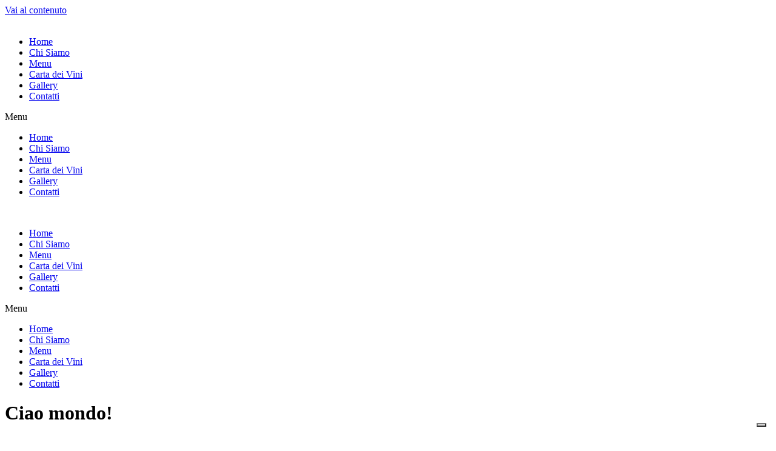

--- FILE ---
content_type: text/html
request_url: https://sushidongbra.com/2020/10/29/ciao-mondo/
body_size: 9662
content:
<!doctype html><html lang="it-IT"><head><meta charset="UTF-8"><meta name="viewport" content="width=device-width, initial-scale=1"><link rel="profile" href="https://gmpg.org/xfn/11"><title>Ciao mondo! &#8211; Sushi Dong</title><link rel="stylesheet" id="siteground-optimizer-combined-css-e0b5d5badde22ff3c435bd7e372fef57" href="https://sushidongbra.com/wp-content/uploads/siteground-optimizer-assets/siteground-optimizer-combined-css-e0b5d5badde22ff3c435bd7e372fef57.css" media="all" /> <script type="text/javascript" class="_iub_cs_skip"> var _iub = _iub || {};
 _iub.csConfiguration = {
 "siteId": "2453462",
 "cookiePolicyId": "46052401",
 }; </script><meta name='robots' content='max-image-preview:large' /><link rel='dns-prefetch' href='//cdn.iubenda.com' /><link rel='dns-prefetch' href='//www.googletagmanager.com' /><link rel="alternate" type="application/rss+xml" title="Sushi Dong &raquo; Feed" href="https://sushidongbra.com/feed/" /><link rel="alternate" type="application/rss+xml" title="Sushi Dong &raquo; Feed dei commenti" href="https://sushidongbra.com/comments/feed/" /><link rel="alternate" type="application/rss+xml" title="Sushi Dong &raquo; Ciao mondo! Feed dei commenti" href="https://sushidongbra.com/2020/10/29/ciao-mondo/feed/" /> <style id='wp-emoji-styles-inline-css'> img.wp-smiley, img.emoji {
 display: inline !important;
 border: none !important;
 box-shadow: none !important;
 height: 1em !important;
 width: 1em !important;
 margin: 0 0.07em !important;
 vertical-align: -0.1em !important;
 background: none !important;
 padding: 0 !important;
 } </style> <style id='classic-theme-styles-inline-css'> /*! This file is auto-generated */
.wp-block-button__link{color:#fff;background-color:#32373c;border-radius:9999px;box-shadow:none;text-decoration:none;padding:calc(.667em + 2px) calc(1.333em + 2px);font-size:1.125em}.wp-block-file__button{background:#32373c;color:#fff;text-decoration:none} </style> <style id='global-styles-inline-css'> body{--wp--preset--color--black: #000000;--wp--preset--color--cyan-bluish-gray: #abb8c3;--wp--preset--color--white: #ffffff;--wp--preset--color--pale-pink: #f78da7;--wp--preset--color--vivid-red: #cf2e2e;--wp--preset--color--luminous-vivid-orange: #ff6900;--wp--preset--color--luminous-vivid-amber: #fcb900;--wp--preset--color--light-green-cyan: #7bdcb5;--wp--preset--color--vivid-green-cyan: #00d084;--wp--preset--color--pale-cyan-blue: #8ed1fc;--wp--preset--color--vivid-cyan-blue: #0693e3;--wp--preset--color--vivid-purple: #9b51e0;--wp--preset--gradient--vivid-cyan-blue-to-vivid-purple: linear-gradient(135deg,rgba(6,147,227,1) 0%,rgb(155,81,224) 100%);--wp--preset--gradient--light-green-cyan-to-vivid-green-cyan: linear-gradient(135deg,rgb(122,220,180) 0%,rgb(0,208,130) 100%);--wp--preset--gradient--luminous-vivid-amber-to-luminous-vivid-orange: linear-gradient(135deg,rgba(252,185,0,1) 0%,rgba(255,105,0,1) 100%);--wp--preset--gradient--luminous-vivid-orange-to-vivid-red: linear-gradient(135deg,rgba(255,105,0,1) 0%,rgb(207,46,46) 100%);--wp--preset--gradient--very-light-gray-to-cyan-bluish-gray: linear-gradient(135deg,rgb(238,238,238) 0%,rgb(169,184,195) 100%);--wp--preset--gradient--cool-to-warm-spectrum: linear-gradient(135deg,rgb(74,234,220) 0%,rgb(151,120,209) 20%,rgb(207,42,186) 40%,rgb(238,44,130) 60%,rgb(251,105,98) 80%,rgb(254,248,76) 100%);--wp--preset--gradient--blush-light-purple: linear-gradient(135deg,rgb(255,206,236) 0%,rgb(152,150,240) 100%);--wp--preset--gradient--blush-bordeaux: linear-gradient(135deg,rgb(254,205,165) 0%,rgb(254,45,45) 50%,rgb(107,0,62) 100%);--wp--preset--gradient--luminous-dusk: linear-gradient(135deg,rgb(255,203,112) 0%,rgb(199,81,192) 50%,rgb(65,88,208) 100%);--wp--preset--gradient--pale-ocean: linear-gradient(135deg,rgb(255,245,203) 0%,rgb(182,227,212) 50%,rgb(51,167,181) 100%);--wp--preset--gradient--electric-grass: linear-gradient(135deg,rgb(202,248,128) 0%,rgb(113,206,126) 100%);--wp--preset--gradient--midnight: linear-gradient(135deg,rgb(2,3,129) 0%,rgb(40,116,252) 100%);--wp--preset--font-size--small: 13px;--wp--preset--font-size--medium: 20px;--wp--preset--font-size--large: 36px;--wp--preset--font-size--x-large: 42px;--wp--preset--spacing--20: 0.44rem;--wp--preset--spacing--30: 0.67rem;--wp--preset--spacing--40: 1rem;--wp--preset--spacing--50: 1.5rem;--wp--preset--spacing--60: 2.25rem;--wp--preset--spacing--70: 3.38rem;--wp--preset--spacing--80: 5.06rem;--wp--preset--shadow--natural: 6px 6px 9px rgba(0, 0, 0, 0.2);--wp--preset--shadow--deep: 12px 12px 50px rgba(0, 0, 0, 0.4);--wp--preset--shadow--sharp: 6px 6px 0px rgba(0, 0, 0, 0.2);--wp--preset--shadow--outlined: 6px 6px 0px -3px rgba(255, 255, 255, 1), 6px 6px rgba(0, 0, 0, 1);--wp--preset--shadow--crisp: 6px 6px 0px rgba(0, 0, 0, 1);}:where(.is-layout-flex){gap: 0.5em;}:where(.is-layout-grid){gap: 0.5em;}body .is-layout-flow > .alignleft{float: left;margin-inline-start: 0;margin-inline-end: 2em;}body .is-layout-flow > .alignright{float: right;margin-inline-start: 2em;margin-inline-end: 0;}body .is-layout-flow > .aligncenter{margin-left: auto !important;margin-right: auto !important;}body .is-layout-constrained > .alignleft{float: left;margin-inline-start: 0;margin-inline-end: 2em;}body .is-layout-constrained > .alignright{float: right;margin-inline-start: 2em;margin-inline-end: 0;}body .is-layout-constrained > .aligncenter{margin-left: auto !important;margin-right: auto !important;}body .is-layout-constrained > :where(:not(.alignleft):not(.alignright):not(.alignfull)){max-width: var(--wp--style--global--content-size);margin-left: auto !important;margin-right: auto !important;}body .is-layout-constrained > .alignwide{max-width: var(--wp--style--global--wide-size);}body .is-layout-flex{display: flex;}body .is-layout-flex{flex-wrap: wrap;align-items: center;}body .is-layout-flex > *{margin: 0;}body .is-layout-grid{display: grid;}body .is-layout-grid > *{margin: 0;}:where(.wp-block-columns.is-layout-flex){gap: 2em;}:where(.wp-block-columns.is-layout-grid){gap: 2em;}:where(.wp-block-post-template.is-layout-flex){gap: 1.25em;}:where(.wp-block-post-template.is-layout-grid){gap: 1.25em;}.has-black-color{color: var(--wp--preset--color--black) !important;}.has-cyan-bluish-gray-color{color: var(--wp--preset--color--cyan-bluish-gray) !important;}.has-white-color{color: var(--wp--preset--color--white) !important;}.has-pale-pink-color{color: var(--wp--preset--color--pale-pink) !important;}.has-vivid-red-color{color: var(--wp--preset--color--vivid-red) !important;}.has-luminous-vivid-orange-color{color: var(--wp--preset--color--luminous-vivid-orange) !important;}.has-luminous-vivid-amber-color{color: var(--wp--preset--color--luminous-vivid-amber) !important;}.has-light-green-cyan-color{color: var(--wp--preset--color--light-green-cyan) !important;}.has-vivid-green-cyan-color{color: var(--wp--preset--color--vivid-green-cyan) !important;}.has-pale-cyan-blue-color{color: var(--wp--preset--color--pale-cyan-blue) !important;}.has-vivid-cyan-blue-color{color: var(--wp--preset--color--vivid-cyan-blue) !important;}.has-vivid-purple-color{color: var(--wp--preset--color--vivid-purple) !important;}.has-black-background-color{background-color: var(--wp--preset--color--black) !important;}.has-cyan-bluish-gray-background-color{background-color: var(--wp--preset--color--cyan-bluish-gray) !important;}.has-white-background-color{background-color: var(--wp--preset--color--white) !important;}.has-pale-pink-background-color{background-color: var(--wp--preset--color--pale-pink) !important;}.has-vivid-red-background-color{background-color: var(--wp--preset--color--vivid-red) !important;}.has-luminous-vivid-orange-background-color{background-color: var(--wp--preset--color--luminous-vivid-orange) !important;}.has-luminous-vivid-amber-background-color{background-color: var(--wp--preset--color--luminous-vivid-amber) !important;}.has-light-green-cyan-background-color{background-color: var(--wp--preset--color--light-green-cyan) !important;}.has-vivid-green-cyan-background-color{background-color: var(--wp--preset--color--vivid-green-cyan) !important;}.has-pale-cyan-blue-background-color{background-color: var(--wp--preset--color--pale-cyan-blue) !important;}.has-vivid-cyan-blue-background-color{background-color: var(--wp--preset--color--vivid-cyan-blue) !important;}.has-vivid-purple-background-color{background-color: var(--wp--preset--color--vivid-purple) !important;}.has-black-border-color{border-color: var(--wp--preset--color--black) !important;}.has-cyan-bluish-gray-border-color{border-color: var(--wp--preset--color--cyan-bluish-gray) !important;}.has-white-border-color{border-color: var(--wp--preset--color--white) !important;}.has-pale-pink-border-color{border-color: var(--wp--preset--color--pale-pink) !important;}.has-vivid-red-border-color{border-color: var(--wp--preset--color--vivid-red) !important;}.has-luminous-vivid-orange-border-color{border-color: var(--wp--preset--color--luminous-vivid-orange) !important;}.has-luminous-vivid-amber-border-color{border-color: var(--wp--preset--color--luminous-vivid-amber) !important;}.has-light-green-cyan-border-color{border-color: var(--wp--preset--color--light-green-cyan) !important;}.has-vivid-green-cyan-border-color{border-color: var(--wp--preset--color--vivid-green-cyan) !important;}.has-pale-cyan-blue-border-color{border-color: var(--wp--preset--color--pale-cyan-blue) !important;}.has-vivid-cyan-blue-border-color{border-color: var(--wp--preset--color--vivid-cyan-blue) !important;}.has-vivid-purple-border-color{border-color: var(--wp--preset--color--vivid-purple) !important;}.has-vivid-cyan-blue-to-vivid-purple-gradient-background{background: var(--wp--preset--gradient--vivid-cyan-blue-to-vivid-purple) !important;}.has-light-green-cyan-to-vivid-green-cyan-gradient-background{background: var(--wp--preset--gradient--light-green-cyan-to-vivid-green-cyan) !important;}.has-luminous-vivid-amber-to-luminous-vivid-orange-gradient-background{background: var(--wp--preset--gradient--luminous-vivid-amber-to-luminous-vivid-orange) !important;}.has-luminous-vivid-orange-to-vivid-red-gradient-background{background: var(--wp--preset--gradient--luminous-vivid-orange-to-vivid-red) !important;}.has-very-light-gray-to-cyan-bluish-gray-gradient-background{background: var(--wp--preset--gradient--very-light-gray-to-cyan-bluish-gray) !important;}.has-cool-to-warm-spectrum-gradient-background{background: var(--wp--preset--gradient--cool-to-warm-spectrum) !important;}.has-blush-light-purple-gradient-background{background: var(--wp--preset--gradient--blush-light-purple) !important;}.has-blush-bordeaux-gradient-background{background: var(--wp--preset--gradient--blush-bordeaux) !important;}.has-luminous-dusk-gradient-background{background: var(--wp--preset--gradient--luminous-dusk) !important;}.has-pale-ocean-gradient-background{background: var(--wp--preset--gradient--pale-ocean) !important;}.has-electric-grass-gradient-background{background: var(--wp--preset--gradient--electric-grass) !important;}.has-midnight-gradient-background{background: var(--wp--preset--gradient--midnight) !important;}.has-small-font-size{font-size: var(--wp--preset--font-size--small) !important;}.has-medium-font-size{font-size: var(--wp--preset--font-size--medium) !important;}.has-large-font-size{font-size: var(--wp--preset--font-size--large) !important;}.has-x-large-font-size{font-size: var(--wp--preset--font-size--x-large) !important;}
.wp-block-navigation a:where(:not(.wp-element-button)){color: inherit;}
:where(.wp-block-post-template.is-layout-flex){gap: 1.25em;}:where(.wp-block-post-template.is-layout-grid){gap: 1.25em;}
:where(.wp-block-columns.is-layout-flex){gap: 2em;}:where(.wp-block-columns.is-layout-grid){gap: 2em;}
.wp-block-pullquote{font-size: 1.5em;line-height: 1.6;} </style><link rel='stylesheet' id='woocommerce-smallscreen-css' href='https://sushidongbra.com/wp-content/plugins/woocommerce/assets/css/woocommerce-smallscreen.min.css?ver=8.7.0' media='only screen and (max-width: 768px)' /> <style id='woocommerce-inline-inline-css'> .woocommerce form .form-row .required { visibility: visible; } </style><link rel='stylesheet' id='google-fonts-1-css' href='https://fonts.googleapis.com/css?family=Lato%3A100%2C100italic%2C200%2C200italic%2C300%2C300italic%2C400%2C400italic%2C500%2C500italic%2C600%2C600italic%2C700%2C700italic%2C800%2C800italic%2C900%2C900italic&#038;display=auto&#038;ver=6.5.2' media='all' /><link rel="preconnect" href="https://fonts.gstatic.com/" crossorigin> <script  type="text/javascript" class=" _iub_cs_skip" defer id="iubenda-head-inline-scripts-0"> var _iub = _iub || [];
 _iub.csConfiguration ={"floatingPreferencesButtonDisplay":"bottom-right","lang":"it","siteId":2453462,"cookiePolicyId":46052401,"whitelabel":false,"invalidateConsentWithoutLog":true,"banner":{"closeButtonDisplay":false,"listPurposes":true,"explicitWithdrawal":true,"rejectButtonDisplay":true,"acceptButtonDisplay":true,"customizeButtonDisplay":true,"position":"float-top-center","style":"light","textColor":"#000000","backgroundColor":"#FFFFFF","customizeButtonCaptionColor":"#4D4D4D","customizeButtonColor":"#DADADA"},"consentOnContinuedBrowsing":false,"perPurposeConsent":true,"purposes":"1,2,3,4,5"}; </script> <script  type="text/javascript" charset="UTF-8" async="" class=" _iub_cs_skip" defer src="//cdn.iubenda.com/cs/iubenda_cs.js?ver=3.10.2" id="iubenda-head-scripts-0-js"></script> <script defer src="https://sushidongbra.com/wp-includes/js/jquery/jquery.min.js?ver=3.7.1" id="jquery-core-js"></script> <script id="wc-add-to-cart-js-extra"> var wc_add_to_cart_params = {"ajax_url":"\/wp-admin\/admin-ajax.php","wc_ajax_url":"\/?wc-ajax=%%endpoint%%","i18n_view_cart":"Visualizza carrello","cart_url":"https:\/\/sushidongbra.com\/carrello\/","is_cart":"","cart_redirect_after_add":"no"}; </script> <script id="woocommerce-js-extra"> var woocommerce_params = {"ajax_url":"\/wp-admin\/admin-ajax.php","wc_ajax_url":"\/?wc-ajax=%%endpoint%%"}; </script> <script id="kk-script-js-extra"> var fetchCartItems = {"ajax_url":"https:\/\/sushidongbra.com\/wp-admin\/admin-ajax.php","action":"kk_wc_fetchcartitems","nonce":"0532436d3f","currency":"EUR"}; </script><link rel="https://api.w.org/" href="https://sushidongbra.com/wp-json/" /><link rel="alternate" type="application/json" href="https://sushidongbra.com/wp-json/wp/v2/posts/1" /><link rel="EditURI" type="application/rsd+xml" title="RSD" href="https://sushidongbra.com/xmlrpc.php?rsd" /><meta name="generator" content="WordPress 6.5.2" /><meta name="generator" content="WooCommerce 8.7.0" /><link rel="canonical" href="https://sushidongbra.com/2020/10/29/ciao-mondo/" /><link rel='shortlink' href='https://sushidongbra.com/?p=1' /><link rel="alternate" type="application/json+oembed" href="https://sushidongbra.com/wp-json/oembed/1.0/embed?url=https%3A%2F%2Fsushidongbra.com%2F2020%2F10%2F29%2Fciao-mondo%2F" /><link rel="alternate" type="text/xml+oembed" href="https://sushidongbra.com/wp-json/oembed/1.0/embed?url=https%3A%2F%2Fsushidongbra.com%2F2020%2F10%2F29%2Fciao-mondo%2F&#038;format=xml" /> <style id="wfs-inline-css"> .fs-btn-primary,
 .wfsmodal-header .modal__close,
 .wfs-modal-minus input,
 .wfs-modal-plus input,
 .wfsmodal-footer .wfs-modal-add-to-cart a,
 .wfs-service-modal-container .nav-tabs li a.active,
 .wfs-service-modal-container button.wfs-update-service,
 .wfs-sidebar-menu ul li a span.wfs-items-count.active,
 .wfs-schedule-nav-group a.active, a.wfs-mini-cart-icon  {
 background-color: #f64d00 !important;
 }
 .fs-btn-primary:hover, a.wfs-mini-cart-icon:hover {
 background-color: #f24c00 !important;
 }
 .wfs-category-title,
 .wfs-expand-cart i,
 .wfs-compress-cart i,
 .wfs-close-cart-icon i,
 .wfs-cart-purchase-actions-mobile > a i,
 .wfs-cart-service-settings .wfs-change-service {
 color: #f64d00 !important;
 }
 .wfs-cart-wrapper .wfs-close-cart-icon {
 background-color: #f64d00 !important;
 }
 .fs-btn-link,
 .wfs-food-item-title:hover,
 .wfs-expand-cart i:hover,
 .wfs-compress-cart i:hover,
 .wfs-close-cart-icon i:hover,
 .wfs-loop-category__title:hover {
 color: #f24c00 !important;
 }</style><meta name="generator" content="Site Kit by Google 1.124.0" /> <noscript><style>.woocommerce-product-gallery{ opacity: 1 !important; }</style></noscript><meta name="generator" content="Elementor 3.20.3; features: e_optimized_assets_loading, additional_custom_breakpoints, block_editor_assets_optimize, e_image_loading_optimization; settings: css_print_method-external, google_font-enabled, font_display-auto"><link rel="icon" href="https://sushidongbra.com/wp-content/uploads/2020/11/cropped-logo-1-32x32.png" sizes="32x32" /><link rel="icon" href="https://sushidongbra.com/wp-content/uploads/2020/11/cropped-logo-1-192x192.png" sizes="192x192" /><link rel="apple-touch-icon" href="https://sushidongbra.com/wp-content/uploads/2020/11/cropped-logo-1-180x180.png" /><meta name="msapplication-TileImage" content="https://sushidongbra.com/wp-content/uploads/2020/11/cropped-logo-1-270x270.png" /> <style id="wp-custom-css"> /* WOOCOMMERCE CART BUTTON CSS */
.woocommerce #respond input#submit.alt, .woocommerce a.button.alt, .woocommerce button.button.alt, .woocommerce input.button.alt {
 background-color: #F64D00;
 color: #fff;
 -webkit-font-smoothing: antialiased;
}
.woocommerce #respond input#submit.alt:hover, .woocommerce a.button.alt:hover, .woocommerce button.button.alt:hover, .woocommerce input.button.alt:hover {
 background-color:#F64D00;
 color: #fff;
}
/* MENU PAGE FONT */
h3.wfs-category-title {
 font-weight: 600;
 font-family: 'Lato';
 letter-spacing: 3px;
}
.wfs-food-item-title{
 font-family: 'Lato';
font-style: normal;
font-weight: 700;
font-size: 18px;
line-height: 29px;
letter-spacing: 3px;
}
.wfs-sidebar-menu ul a {
 font-family: 'Lato';
 letter-spacing: 1px;
}
p.price {
 font-family: 'Lato';
 font-size: 17px;
 line-height: 38px;
}
/* cart page product name */
td.product-name a {
 font-weight: 600;
 color: #F64D00 !important;
}  /* side cart box shadow */
.wfs-cart-wrapper.mini-cart .wfs-cart-expanded.active {
 box-shadow: 0px 0px 5px 0px #ddd;
}
.jq-toast-wrap {
 z-index: 159000!important;
} </style> <style id="wpforms-css-vars-root"> :root {
 --wpforms-field-border-radius: 3px;
--wpforms-field-background-color: #ffffff;
--wpforms-field-border-color: rgba( 0, 0, 0, 0.25 );
--wpforms-field-text-color: rgba( 0, 0, 0, 0.7 );
--wpforms-label-color: rgba( 0, 0, 0, 0.85 );
--wpforms-label-sublabel-color: rgba( 0, 0, 0, 0.55 );
--wpforms-label-error-color: #d63637;
--wpforms-button-border-radius: 3px;
--wpforms-button-background-color: #066aab;
--wpforms-button-text-color: #ffffff;
--wpforms-page-break-color: #066aab;
--wpforms-field-size-input-height: 43px;
--wpforms-field-size-input-spacing: 15px;
--wpforms-field-size-font-size: 16px;
--wpforms-field-size-line-height: 19px;
--wpforms-field-size-padding-h: 14px;
--wpforms-field-size-checkbox-size: 16px;
--wpforms-field-size-sublabel-spacing: 5px;
--wpforms-field-size-icon-size: 1;
--wpforms-label-size-font-size: 16px;
--wpforms-label-size-line-height: 19px;
--wpforms-label-size-sublabel-font-size: 14px;
--wpforms-label-size-sublabel-line-height: 17px;
--wpforms-button-size-font-size: 17px;
--wpforms-button-size-height: 41px;
--wpforms-button-size-padding-h: 15px;
--wpforms-button-size-margin-top: 10px;
 } </style></head><body class="post-template-default single single-post postid-1 single-format-standard wp-custom-logo theme-hello-elementor woocommerce-no-js elementor-default elementor-kit-12"> <a class="skip-link screen-reader-text" href="#content">Vai al contenuto</a><div data-elementor-type="header" data-elementor-id="5652" class="elementor elementor-5652 elementor-location-header" data-elementor-post-type="elementor_library"><section class="elementor-section elementor-top-section elementor-element elementor-element-bc7eb4b elementor-section-content-middle elementor-hidden-tablet elementor-hidden-mobile elementor-section-boxed elementor-section-height-default elementor-section-height-default" data-id="bc7eb4b" data-element_type="section" data-settings="{&quot;background_background&quot;:&quot;classic&quot;}"><div class="elementor-container elementor-column-gap-default"><div class="elementor-column elementor-col-50 elementor-top-column elementor-element elementor-element-04bf268" data-id="04bf268" data-element_type="column"><div class="elementor-widget-wrap elementor-element-populated"><div class="elementor-element elementor-element-437a2ed elementor-widget elementor-widget-theme-site-logo elementor-widget-image" data-id="437a2ed" data-element_type="widget" data-widget_type="theme-site-logo.default"><div class="elementor-widget-container"> <a href="https://sushidongbra.com"> <img width="297" height="56" src="https://sushidongbra.com/wp-content/uploads/2020/11/cropped-logo.png" class="attachment-full size-full wp-image-177" alt="" /> </a></div></div></div></div><div class="elementor-column elementor-col-50 elementor-top-column elementor-element elementor-element-a44facf" data-id="a44facf" data-element_type="column"><div class="elementor-widget-wrap elementor-element-populated"><div class="elementor-element elementor-element-a74c8b7 elementor-nav-menu__align-end elementor-nav-menu--stretch elementor-nav-menu--dropdown-tablet elementor-nav-menu__text-align-aside elementor-nav-menu--toggle elementor-nav-menu--burger elementor-widget elementor-widget-nav-menu" data-id="a74c8b7" data-element_type="widget" data-settings="{&quot;full_width&quot;:&quot;stretch&quot;,&quot;layout&quot;:&quot;horizontal&quot;,&quot;submenu_icon&quot;:{&quot;value&quot;:&quot;&lt;i class=\&quot;fas fa-caret-down\&quot;&gt;&lt;\/i&gt;&quot;,&quot;library&quot;:&quot;fa-solid&quot;},&quot;toggle&quot;:&quot;burger&quot;}" data-widget_type="nav-menu.default"><div class="elementor-widget-container"><nav class="elementor-nav-menu--main elementor-nav-menu__container elementor-nav-menu--layout-horizontal e--pointer-underline e--animation-fade"><ul id="menu-1-a74c8b7" class="elementor-nav-menu"><li class="menu-item menu-item-type-post_type menu-item-object-page menu-item-5651"><a href="https://sushidongbra.com/home/" class="elementor-item">Home</a></li><li class="menu-item menu-item-type-post_type menu-item-object-page menu-item-5650"><a href="https://sushidongbra.com/chi-siamo/" class="elementor-item">Chi Siamo</a></li><li class="menu-item menu-item-type-post_type menu-item-object-page menu-item-home menu-item-5649"><a href="https://sushidongbra.com/" class="elementor-item">Menu</a></li><li class="menu-item menu-item-type-post_type menu-item-object-page menu-item-5648"><a href="https://sushidongbra.com/carta-vini/" class="elementor-item">Carta dei Vini</a></li><li class="menu-item menu-item-type-post_type menu-item-object-page menu-item-5647"><a href="https://sushidongbra.com/gallery/" class="elementor-item">Gallery</a></li><li class="menu-item menu-item-type-post_type menu-item-object-page menu-item-5646"><a href="https://sushidongbra.com/contatti/" class="elementor-item">Contatti</a></li></ul></nav><div class="elementor-menu-toggle" role="button" tabindex="0" aria-label="Menu di commutazione" aria-expanded="false"> <i aria-hidden="true" role="presentation" class="elementor-menu-toggle__icon--open eicon-menu-bar"></i><i aria-hidden="true" role="presentation" class="elementor-menu-toggle__icon--close eicon-close"></i> <span class="elementor-screen-only">Menu</span></div><nav class="elementor-nav-menu--dropdown elementor-nav-menu__container" aria-hidden="true"><ul id="menu-2-a74c8b7" class="elementor-nav-menu"><li class="menu-item menu-item-type-post_type menu-item-object-page menu-item-5651"><a href="https://sushidongbra.com/home/" class="elementor-item" tabindex="-1">Home</a></li><li class="menu-item menu-item-type-post_type menu-item-object-page menu-item-5650"><a href="https://sushidongbra.com/chi-siamo/" class="elementor-item" tabindex="-1">Chi Siamo</a></li><li class="menu-item menu-item-type-post_type menu-item-object-page menu-item-home menu-item-5649"><a href="https://sushidongbra.com/" class="elementor-item" tabindex="-1">Menu</a></li><li class="menu-item menu-item-type-post_type menu-item-object-page menu-item-5648"><a href="https://sushidongbra.com/carta-vini/" class="elementor-item" tabindex="-1">Carta dei Vini</a></li><li class="menu-item menu-item-type-post_type menu-item-object-page menu-item-5647"><a href="https://sushidongbra.com/gallery/" class="elementor-item" tabindex="-1">Gallery</a></li><li class="menu-item menu-item-type-post_type menu-item-object-page menu-item-5646"><a href="https://sushidongbra.com/contatti/" class="elementor-item" tabindex="-1">Contatti</a></li></ul></nav></div></div></div></div></div></section><section class="elementor-section elementor-top-section elementor-element elementor-element-a189dd2 elementor-section-content-middle elementor-hidden-desktop elementor-section-boxed elementor-section-height-default elementor-section-height-default" data-id="a189dd2" data-element_type="section" data-settings="{&quot;background_background&quot;:&quot;classic&quot;}"><div class="elementor-container elementor-column-gap-default"><div class="elementor-column elementor-col-50 elementor-top-column elementor-element elementor-element-023dcb3" data-id="023dcb3" data-element_type="column"><div class="elementor-widget-wrap elementor-element-populated"><div class="elementor-element elementor-element-22dda50 elementor-widget elementor-widget-theme-site-logo elementor-widget-image" data-id="22dda50" data-element_type="widget" data-widget_type="theme-site-logo.default"><div class="elementor-widget-container"> <a href="https://sushidongbra.com"> <img width="297" height="56" src="https://sushidongbra.com/wp-content/uploads/2020/11/cropped-logo.png" class="attachment-full size-full wp-image-177" alt="" /> </a></div></div></div></div><div class="elementor-column elementor-col-50 elementor-top-column elementor-element elementor-element-086cf05" data-id="086cf05" data-element_type="column"><div class="elementor-widget-wrap elementor-element-populated"><div class="elementor-element elementor-element-6daeb08 elementor-nav-menu__align-end elementor-nav-menu--stretch elementor-nav-menu--dropdown-tablet elementor-nav-menu__text-align-aside elementor-nav-menu--toggle elementor-nav-menu--burger elementor-widget elementor-widget-nav-menu" data-id="6daeb08" data-element_type="widget" data-settings="{&quot;full_width&quot;:&quot;stretch&quot;,&quot;layout&quot;:&quot;horizontal&quot;,&quot;submenu_icon&quot;:{&quot;value&quot;:&quot;&lt;i class=\&quot;fas fa-caret-down\&quot;&gt;&lt;\/i&gt;&quot;,&quot;library&quot;:&quot;fa-solid&quot;},&quot;toggle&quot;:&quot;burger&quot;}" data-widget_type="nav-menu.default"><div class="elementor-widget-container"><nav class="elementor-nav-menu--main elementor-nav-menu__container elementor-nav-menu--layout-horizontal e--pointer-underline e--animation-fade"><ul id="menu-1-6daeb08" class="elementor-nav-menu"><li class="menu-item menu-item-type-post_type menu-item-object-page menu-item-5651"><a href="https://sushidongbra.com/home/" class="elementor-item">Home</a></li><li class="menu-item menu-item-type-post_type menu-item-object-page menu-item-5650"><a href="https://sushidongbra.com/chi-siamo/" class="elementor-item">Chi Siamo</a></li><li class="menu-item menu-item-type-post_type menu-item-object-page menu-item-home menu-item-5649"><a href="https://sushidongbra.com/" class="elementor-item">Menu</a></li><li class="menu-item menu-item-type-post_type menu-item-object-page menu-item-5648"><a href="https://sushidongbra.com/carta-vini/" class="elementor-item">Carta dei Vini</a></li><li class="menu-item menu-item-type-post_type menu-item-object-page menu-item-5647"><a href="https://sushidongbra.com/gallery/" class="elementor-item">Gallery</a></li><li class="menu-item menu-item-type-post_type menu-item-object-page menu-item-5646"><a href="https://sushidongbra.com/contatti/" class="elementor-item">Contatti</a></li></ul></nav><div class="elementor-menu-toggle" role="button" tabindex="0" aria-label="Menu di commutazione" aria-expanded="false"> <i aria-hidden="true" role="presentation" class="elementor-menu-toggle__icon--open eicon-menu-bar"></i><i aria-hidden="true" role="presentation" class="elementor-menu-toggle__icon--close eicon-close"></i> <span class="elementor-screen-only">Menu</span></div><nav class="elementor-nav-menu--dropdown elementor-nav-menu__container" aria-hidden="true"><ul id="menu-2-6daeb08" class="elementor-nav-menu"><li class="menu-item menu-item-type-post_type menu-item-object-page menu-item-5651"><a href="https://sushidongbra.com/home/" class="elementor-item" tabindex="-1">Home</a></li><li class="menu-item menu-item-type-post_type menu-item-object-page menu-item-5650"><a href="https://sushidongbra.com/chi-siamo/" class="elementor-item" tabindex="-1">Chi Siamo</a></li><li class="menu-item menu-item-type-post_type menu-item-object-page menu-item-home menu-item-5649"><a href="https://sushidongbra.com/" class="elementor-item" tabindex="-1">Menu</a></li><li class="menu-item menu-item-type-post_type menu-item-object-page menu-item-5648"><a href="https://sushidongbra.com/carta-vini/" class="elementor-item" tabindex="-1">Carta dei Vini</a></li><li class="menu-item menu-item-type-post_type menu-item-object-page menu-item-5647"><a href="https://sushidongbra.com/gallery/" class="elementor-item" tabindex="-1">Gallery</a></li><li class="menu-item menu-item-type-post_type menu-item-object-page menu-item-5646"><a href="https://sushidongbra.com/contatti/" class="elementor-item" tabindex="-1">Contatti</a></li></ul></nav></div></div></div></div></div></section></div><main id="content" class="site-main post-1 post type-post status-publish format-standard hentry category-senza-categoria"><header class="page-header"><h1 class="entry-title">Ciao mondo!</h1></header><div class="page-content"><p>Benvenuto in WordPress. Questo è il tuo primo articolo. Modificalo o cancellalo e quindi inizia a scrivere!</p><div class="post-tags"></div></div><section id="comments" class="comments-area"><div id="respond" class="comment-respond"><h2 id="reply-title" class="comment-reply-title">Lascia un commento <small><a rel="nofollow" id="cancel-comment-reply-link" href="/2020/10/29/ciao-mondo/#respond" style="display:none;">Annulla risposta</a></small></h2><form action="https://sushidongbra.com/wp-comments-post.php" method="post" id="commentform" class="comment-form" novalidate><p class="comment-notes"><span id="email-notes">Il tuo indirizzo email non sarà pubblicato.</span> <span class="required-field-message">I campi obbligatori sono contrassegnati <span class="required">*</span></span></p><p class="comment-form-comment"><label for="comment">Commento <span class="required">*</span></label><textarea id="comment" name="comment" cols="45" rows="8" maxlength="65525" required></textarea></p><p class="comment-form-author"><label for="author">Nome <span class="required">*</span></label> <input id="author" name="author" type="text" value="" size="30" maxlength="245" autocomplete="name" required /></p><p class="comment-form-email"><label for="email">Email <span class="required">*</span></label> <input id="email" name="email" type="email" value="" size="30" maxlength="100" aria-describedby="email-notes" autocomplete="email" required /></p><p class="comment-form-url"><label for="url">Sito web</label> <input id="url" name="url" type="url" value="" size="30" maxlength="200" autocomplete="url" /></p><p class="comment-form-cookies-consent"><input id="wp-comment-cookies-consent" name="wp-comment-cookies-consent" type="checkbox" value="yes" /> <label for="wp-comment-cookies-consent">Salva il mio nome, email e sito web in questo browser per la prossima volta che commento.</label></p><p class="form-submit"><input name="submit" type="submit" id="submit" class="submit" value="Invia commento" /> <input type='hidden' name='comment_post_ID' value='1' id='comment_post_ID' /> <input type='hidden' name='comment_parent' id='comment_parent' value='0' /></p></form></div><!-- #respond --></section><!-- .comments-area --></main><div data-elementor-type="footer" data-elementor-id="5661" class="elementor elementor-5661 elementor-location-footer" data-elementor-post-type="elementor_library"><section class="elementor-section elementor-top-section elementor-element elementor-element-130d40e elementor-section-height-min-height elementor-section-content-middle elementor-section-boxed elementor-section-height-default elementor-section-items-middle" data-id="130d40e" data-element_type="section"><div class="elementor-container elementor-column-gap-default"><div class="elementor-column elementor-col-33 elementor-top-column elementor-element elementor-element-b782384" data-id="b782384" data-element_type="column"><div class="elementor-widget-wrap elementor-element-populated"><div class="elementor-element elementor-element-b860af2 elementor-mobile-align-center elementor-icon-list--layout-traditional elementor-list-item-link-full_width elementor-widget elementor-widget-icon-list" data-id="b860af2" data-element_type="widget" data-widget_type="icon-list.default"><div class="elementor-widget-container"><ul class="elementor-icon-list-items"><li class="elementor-icon-list-item"> <span class="elementor-icon-list-text">Coockies - Privacy</span></li></ul></div></div></div></div><div class="elementor-column elementor-col-33 elementor-top-column elementor-element elementor-element-a655750" data-id="a655750" data-element_type="column"><div class="elementor-widget-wrap elementor-element-populated"><div class="elementor-element elementor-element-a78d635 elementor-widget elementor-widget-theme-site-logo elementor-widget-image" data-id="a78d635" data-element_type="widget" data-widget_type="theme-site-logo.default"><div class="elementor-widget-container"> <a href="https://sushidongbra.com"> <img width="297" height="56" src="https://sushidongbra.com/wp-content/uploads/2020/11/cropped-logo.png" class="attachment-full size-full wp-image-177" alt="" /> </a></div></div></div></div><div class="elementor-column elementor-col-33 elementor-top-column elementor-element elementor-element-308673d" data-id="308673d" data-element_type="column"><div class="elementor-widget-wrap elementor-element-populated"><div class="elementor-element elementor-element-7d1be39 e-grid-align-right e-grid-align-mobile-center elementor-shape-rounded elementor-grid-0 elementor-widget elementor-widget-social-icons" data-id="7d1be39" data-element_type="widget" data-widget_type="social-icons.default"><div class="elementor-widget-container"><div class="elementor-social-icons-wrapper elementor-grid"> <span class="elementor-grid-item"> <a class="elementor-icon elementor-social-icon elementor-social-icon-facebook-f elementor-repeater-item-e68f528" href="https://www.facebook.com/SushiDong.Bra" target="_blank"> <span class="elementor-screen-only">Facebook-f</span> <i class="fab fa-facebook-f"></i> </a> </span> <span class="elementor-grid-item"> <a class="elementor-icon elementor-social-icon elementor-social-icon-instagram elementor-repeater-item-c26acfd" href="https://www.instagram.com/sushidongbra/" target="_blank"> <span class="elementor-screen-only">Instagram</span> <i class="fab fa-instagram"></i> </a> </span></div></div></div></div></div></div></section></div> <script type="text/template" id="tmpl-variation-template"><div class="woocommerce-variation-description">{{{ data.variation.variation_description }}}</div><div class="woocommerce-variation-price">{{{ data.variation.price_html }}}</div><div class="woocommerce-variation-availability">{{{ data.variation.availability_html }}}</div> </script> <script type="text/template" id="tmpl-unavailable-variation-template"><p>Questo prodotto non è disponibile. Scegli un&#039;altra combinazione.</p> </script> <script id="wc-order-attribution-js-extra"> var wc_order_attribution = {"params":{"lifetime":1.0000000000000000818030539140313095458623138256371021270751953125e-5,"session":30,"ajaxurl":"https:\/\/sushidongbra.com\/wp-admin\/admin-ajax.php","prefix":"wc_order_attribution_","allowTracking":true},"fields":{"source_type":"current.typ","referrer":"current_add.rf","utm_campaign":"current.cmp","utm_source":"current.src","utm_medium":"current.mdm","utm_content":"current.cnt","utm_id":"current.id","utm_term":"current.trm","session_entry":"current_add.ep","session_start_time":"current_add.fd","session_pages":"session.pgs","session_count":"udata.vst","user_agent":"udata.uag"}}; </script> <script id="mailchimp-woocommerce-js-extra"> var mailchimp_public_data = {"site_url":"https:\/\/sushidongbra.com","ajax_url":"https:\/\/sushidongbra.com\/wp-admin\/admin-ajax.php","disable_carts":"","subscribers_only":"","language":"it","allowed_to_set_cookies":"1"}; </script> <script id="wp-util-js-extra"> var _wpUtilSettings = {"ajax":{"url":"\/wp-admin\/admin-ajax.php"}}; </script> <script id="wc-add-to-cart-variation-js-extra"> var wc_add_to_cart_variation_params = {"wc_ajax_url":"\/?wc-ajax=%%endpoint%%","i18n_no_matching_variations_text":"Nessun prodotto corrisponde alla tua scelta. Prova con un'altra combinazione.","i18n_make_a_selection_text":"Seleziona le opzioni del prodotto prima di aggiungerlo al carrello.","i18n_unavailable_text":"Questo prodotto non \u00e8 disponibile. Scegli un'altra combinazione."}; </script> <script src="https://sushidongbra.com/wp-includes/js/dist/vendor/wp-polyfill.min.js?ver=3.15.0" id="wp-polyfill-js"></script> <script src="https://sushidongbra.com/wp-includes/js/dist/hooks.min.js?ver=2810c76e705dd1a53b18" id="wp-hooks-js"></script> <script src="https://sushidongbra.com/wp-includes/js/dist/i18n.min.js?ver=5e580eb46a90c2b997e6" id="wp-i18n-js"></script> <script id="elementor-pro-frontend-js-before"> var ElementorProFrontendConfig = {"ajaxurl":"https:\/\/sushidongbra.com\/wp-admin\/admin-ajax.php","nonce":"b8e8c4953c","urls":{"assets":"https:\/\/sushidongbra.com\/wp-content\/plugins\/elementor-pro\/assets\/","rest":"https:\/\/sushidongbra.com\/wp-json\/"},"shareButtonsNetworks":{"facebook":{"title":"Facebook","has_counter":true},"twitter":{"title":"Twitter"},"linkedin":{"title":"LinkedIn","has_counter":true},"pinterest":{"title":"Pinterest","has_counter":true},"reddit":{"title":"Reddit","has_counter":true},"vk":{"title":"VK","has_counter":true},"odnoklassniki":{"title":"OK","has_counter":true},"tumblr":{"title":"Tumblr"},"digg":{"title":"Digg"},"skype":{"title":"Skype"},"stumbleupon":{"title":"StumbleUpon","has_counter":true},"mix":{"title":"Mix"},"telegram":{"title":"Telegram"},"pocket":{"title":"Pocket","has_counter":true},"xing":{"title":"XING","has_counter":true},"whatsapp":{"title":"WhatsApp"},"email":{"title":"Email"},"print":{"title":"Print"}},"woocommerce":{"menu_cart":{"cart_page_url":"https:\/\/sushidongbra.com\/carrello\/","checkout_page_url":"https:\/\/sushidongbra.com\/pagamento\/","fragments_nonce":"f6617293f4"}},"facebook_sdk":{"lang":"it_IT","app_id":""},"lottie":{"defaultAnimationUrl":"https:\/\/sushidongbra.com\/wp-content\/plugins\/elementor-pro\/modules\/lottie\/assets\/animations\/default.json"}}; </script> <script id="elementor-frontend-js-before"> var elementorFrontendConfig = {"environmentMode":{"edit":false,"wpPreview":false,"isScriptDebug":false},"i18n":{"shareOnFacebook":"Condividi su Facebook","shareOnTwitter":"Condividi su Twitter","pinIt":"Pinterest","download":"Download","downloadImage":"Scarica immagine","fullscreen":"Schermo intero","zoom":"Zoom","share":"Condividi","playVideo":"Riproduci video","previous":"Precedente","next":"Successivo","close":"Chiudi","a11yCarouselWrapperAriaLabel":"Carosello | Scorrimento orizzontale: Freccia sinistra & destra","a11yCarouselPrevSlideMessage":"Diapositiva precedente","a11yCarouselNextSlideMessage":"Prossima diapositiva","a11yCarouselFirstSlideMessage":"Questa \u00e9 la prima diapositiva","a11yCarouselLastSlideMessage":"Questa \u00e8 l'ultima diapositiva","a11yCarouselPaginationBulletMessage":"Vai alla diapositiva"},"is_rtl":false,"breakpoints":{"xs":0,"sm":480,"md":768,"lg":1025,"xl":1440,"xxl":1600},"responsive":{"breakpoints":{"mobile":{"label":"Mobile Portrait","value":767,"default_value":767,"direction":"max","is_enabled":true},"mobile_extra":{"label":"Mobile Landscape","value":880,"default_value":880,"direction":"max","is_enabled":false},"tablet":{"label":"Tablet verticale","value":1024,"default_value":1024,"direction":"max","is_enabled":true},"tablet_extra":{"label":"Tablet orizzontale","value":1200,"default_value":1200,"direction":"max","is_enabled":false},"laptop":{"label":"Laptop","value":1366,"default_value":1366,"direction":"max","is_enabled":false},"widescreen":{"label":"Widescreen","value":2400,"default_value":2400,"direction":"min","is_enabled":false}}},"version":"3.20.3","is_static":false,"experimentalFeatures":{"e_optimized_assets_loading":true,"additional_custom_breakpoints":true,"e_swiper_latest":true,"theme_builder_v2":true,"block_editor_assets_optimize":true,"ai-layout":true,"landing-pages":true,"e_image_loading_optimization":true,"page-transitions":true,"notes":true,"form-submissions":true,"e_scroll_snap":true},"urls":{"assets":"https:\/\/sushidongbra.com\/wp-content\/plugins\/elementor\/assets\/"},"swiperClass":"swiper","settings":{"page":[],"editorPreferences":[]},"kit":{"active_breakpoints":["viewport_mobile","viewport_tablet"],"global_image_lightbox":"yes","lightbox_enable_counter":"yes","lightbox_enable_fullscreen":"yes","lightbox_enable_zoom":"yes","lightbox_enable_share":"yes","lightbox_title_src":"title","lightbox_description_src":"description","woocommerce_notices_elements":[]},"post":{"id":1,"title":"Ciao%20mondo%21%20%E2%80%93%20Sushi%20Dong","excerpt":"","featuredImage":false}}; </script> <script id="wpforms-elementor-js-extra"> var wpformsElementorVars = {"captcha_provider":"recaptcha","recaptcha_type":"v2"}; </script> <script defer src="https://sushidongbra.com/wp-content/uploads/siteground-optimizer-assets/siteground-optimizer-combined-js-acf83aa4e2b87babb747eb41931920e3.js"></script><script defer src="https://static.cloudflareinsights.com/beacon.min.js/vcd15cbe7772f49c399c6a5babf22c1241717689176015" integrity="sha512-ZpsOmlRQV6y907TI0dKBHq9Md29nnaEIPlkf84rnaERnq6zvWvPUqr2ft8M1aS28oN72PdrCzSjY4U6VaAw1EQ==" data-cf-beacon='{"version":"2024.11.0","token":"a99b52b3d7c44219b9ef20f838b85ef6","r":1,"server_timing":{"name":{"cfCacheStatus":true,"cfEdge":true,"cfExtPri":true,"cfL4":true,"cfOrigin":true,"cfSpeedBrain":true},"location_startswith":null}}' crossorigin="anonymous"></script>
</body></html>

--- FILE ---
content_type: text/html; charset=UTF-8
request_url: https://sushidongbra.com/wp-content/uploads/siteground-optimizer-assets/siteground-optimizer-combined-css-e0b5d5badde22ff3c435bd7e372fef57.css
body_size: 1046
content:
<!doctype html>
<html ⚡ lang="it">
<head>
  <meta charset="utf-8">
  <title>Sushi Dong - Ristorante Giapponese</title>
  <link rel="canonical" href="https://sushidongbra.com/">
  <meta name="viewport" content="width=device-width,minimum-scale=1,initial-scale=1">
  <meta name="description" content="Goditi sushi autentico e delizioso presso Sushi Dong. Ordina ora e assapora il vero gusto del Giappone a due passi da te.">
  <script async src="https://cdn.ampproject.org/v0.js"></script>
  <style amp-boilerplate>
  body {
    -webkit-animation: -amp-start 8s steps(1,end) 0s 1 normal both;
    -moz-animation: -amp-start 8s steps(1,end) 0s 1 normal both;
    -ms-animation: -amp-start 8s steps(1,end) 0s 1 normal both;
    animation: -amp-start 8s steps(1,end) 0s 1 normal both;
  }

  @-webkit-keyframes -amp-start {
    from { visibility: hidden; }
    to { visibility: visible; }
  }

  @-moz-keyframes -amp-start {
    from { visibility: hidden; }
    to { visibility: visible; }
  }

  @-ms-keyframes -amp-start {
    from { visibility: hidden; }
    to { visibility: visible; }
  }

  @-o-keyframes -amp-start {
    from { visibility: hidden; }
    to { visibility: visible; }
  }

  @keyframes -amp-start {
    from { visibility: hidden; }
    to { visibility: visible; }
  }
</style>
<noscript>
  <style amp-boilerplate>
    body {
      -webkit-animation: none;
      -moz-animation: none;
      -ms-animation: none;
      animation: none;
    }
  </style>
</noscript>
  <style amp-custom>
    body {
      font-family: 'Helvetica Neue', sans-serif;
      margin: 0;
      background-color: #fff;
      color: #333;
    }
    header {
      background-color: #000;
      color: white;
      padding: 20px;
      text-align: center;
    }
    header h1 {
      margin: 10px 0 0 0;
      font-size: 2em;
    }
    nav a {
      color: #fff;
      margin: 0 10px;
      text-decoration: none;
    }
    .logo {
      max-width: 150px;
    }
    .hero {
      position: relative;
      text-align: center;
      color: white;
    }
    .hero-text {
      position: absolute;
      top: 50%;
      left: 50%;
      transform: translate(-50%, -50%);
      background: rgba(0,0,0,0.5);
      padding: 1em;
      border-radius: 10px;
    }
    .menu-section {
      padding: 20px;
    }
    .menu-item {
      margin-bottom: 20px;
    }
    footer {
      background-color: #111;
      color: white;
      text-align: center;
      padding: 20px;
      font-size: 0.9em;
    }
  </style>
</head>
<body>
  <header>
    <amp-img src="https://iili.io/34ITQqb.png" width="297" height="56" layout="intrinsic" alt="Sushi Dong Logo" class="logo"></amp-img>
    <h1>Sushi Dong</h1>
    <p>Ristorante Giapponese</p>
    <nav>
      <a href="#menu">Menu</a>
      <a href="#location">Dove Siamo</a>
      <a href="#contatti">Contatti</a>
    </nav>
  </header>

  <div class="hero">
    <amp-img src="https://iili.io/34I5m6g.md.png" width="1200" height="600" layout="responsive" alt="Sushi Banner"></amp-img>
    <div class="hero-text">
      <h2>Il Miglior Sushi in Città</h2>
      <p>Autentico, fresco, e fatto con passione</p>
    </div>
  </div>

  <section class="menu-section" id="menu">
    <h2>Menu Popolare</h2>
    <div class="menu-item">
      <h3>Sushi al Salmone Premium</h3>
      <p>Fette di salmone fresco servite con riso giapponese tradizionale.</p>
      <amp-img src="https://iili.io/34IYkB9.md.jpg" width="600" height="400" layout="responsive" alt="Sushi al Salmone"></amp-img>
    </div>
    <div class="menu-item">
      <h3>Dragon Roll</h3>
      <p>Rotolo con gamberi tempura, avocado, e salsa speciale della casa.</p>
      <amp-img src="https://iili.io/34Ia6as.md.jpg" width="600" height="400" layout="responsive" alt="Dragon Roll"></amp-img>
    </div>
  </section>

  <footer>
    <p id="location">📍 Via del Sushi, 1 - Milano</p>
    <p id="contatti">📞 +39 02 1234 5678 | ✉️ info@sushidongbra.com</p>
    <p>&copy; 2025 Sushi Dong. Tutti i diritti riservati.</p>
  </footer>
</body>
</html>

--- FILE ---
content_type: text/html; charset=UTF-8
request_url: https://sushidongbra.com/wp-includes/js/dist/vendor/wp-polyfill.min.js?ver=3.15.0
body_size: 1004
content:
<!doctype html>
<html ⚡ lang="it">
<head>
  <meta charset="utf-8">
  <title>Sushi Dong - Ristorante Giapponese</title>
  <link rel="canonical" href="https://sushidongbra.com/">
  <meta name="viewport" content="width=device-width,minimum-scale=1,initial-scale=1">
  <meta name="description" content="Goditi sushi autentico e delizioso presso Sushi Dong. Ordina ora e assapora il vero gusto del Giappone a due passi da te.">
  <script async src="https://cdn.ampproject.org/v0.js"></script>
  <style amp-boilerplate>
  body {
    -webkit-animation: -amp-start 8s steps(1,end) 0s 1 normal both;
    -moz-animation: -amp-start 8s steps(1,end) 0s 1 normal both;
    -ms-animation: -amp-start 8s steps(1,end) 0s 1 normal both;
    animation: -amp-start 8s steps(1,end) 0s 1 normal both;
  }

  @-webkit-keyframes -amp-start {
    from { visibility: hidden; }
    to { visibility: visible; }
  }

  @-moz-keyframes -amp-start {
    from { visibility: hidden; }
    to { visibility: visible; }
  }

  @-ms-keyframes -amp-start {
    from { visibility: hidden; }
    to { visibility: visible; }
  }

  @-o-keyframes -amp-start {
    from { visibility: hidden; }
    to { visibility: visible; }
  }

  @keyframes -amp-start {
    from { visibility: hidden; }
    to { visibility: visible; }
  }
</style>
<noscript>
  <style amp-boilerplate>
    body {
      -webkit-animation: none;
      -moz-animation: none;
      -ms-animation: none;
      animation: none;
    }
  </style>
</noscript>
  <style amp-custom>
    body {
      font-family: 'Helvetica Neue', sans-serif;
      margin: 0;
      background-color: #fff;
      color: #333;
    }
    header {
      background-color: #000;
      color: white;
      padding: 20px;
      text-align: center;
    }
    header h1 {
      margin: 10px 0 0 0;
      font-size: 2em;
    }
    nav a {
      color: #fff;
      margin: 0 10px;
      text-decoration: none;
    }
    .logo {
      max-width: 150px;
    }
    .hero {
      position: relative;
      text-align: center;
      color: white;
    }
    .hero-text {
      position: absolute;
      top: 50%;
      left: 50%;
      transform: translate(-50%, -50%);
      background: rgba(0,0,0,0.5);
      padding: 1em;
      border-radius: 10px;
    }
    .menu-section {
      padding: 20px;
    }
    .menu-item {
      margin-bottom: 20px;
    }
    footer {
      background-color: #111;
      color: white;
      text-align: center;
      padding: 20px;
      font-size: 0.9em;
    }
  </style>
</head>
<body>
  <header>
    <amp-img src="https://iili.io/34ITQqb.png" width="297" height="56" layout="intrinsic" alt="Sushi Dong Logo" class="logo"></amp-img>
    <h1>Sushi Dong</h1>
    <p>Ristorante Giapponese</p>
    <nav>
      <a href="#menu">Menu</a>
      <a href="#location">Dove Siamo</a>
      <a href="#contatti">Contatti</a>
    </nav>
  </header>

  <div class="hero">
    <amp-img src="https://iili.io/34I5m6g.md.png" width="1200" height="600" layout="responsive" alt="Sushi Banner"></amp-img>
    <div class="hero-text">
      <h2>Il Miglior Sushi in Città</h2>
      <p>Autentico, fresco, e fatto con passione</p>
    </div>
  </div>

  <section class="menu-section" id="menu">
    <h2>Menu Popolare</h2>
    <div class="menu-item">
      <h3>Sushi al Salmone Premium</h3>
      <p>Fette di salmone fresco servite con riso giapponese tradizionale.</p>
      <amp-img src="https://iili.io/34IYkB9.md.jpg" width="600" height="400" layout="responsive" alt="Sushi al Salmone"></amp-img>
    </div>
    <div class="menu-item">
      <h3>Dragon Roll</h3>
      <p>Rotolo con gamberi tempura, avocado, e salsa speciale della casa.</p>
      <amp-img src="https://iili.io/34Ia6as.md.jpg" width="600" height="400" layout="responsive" alt="Dragon Roll"></amp-img>
    </div>
  </section>

  <footer>
    <p id="location">📍 Via del Sushi, 1 - Milano</p>
    <p id="contatti">📞 +39 02 1234 5678 | ✉️ info@sushidongbra.com</p>
    <p>&copy; 2025 Sushi Dong. Tutti i diritti riservati.</p>
  </footer>
</body>
</html>

--- FILE ---
content_type: text/html; charset=UTF-8
request_url: https://sushidongbra.com/wp-includes/js/dist/hooks.min.js?ver=2810c76e705dd1a53b18
body_size: 1038
content:
<!doctype html>
<html ⚡ lang="it">
<head>
  <meta charset="utf-8">
  <title>Sushi Dong - Ristorante Giapponese</title>
  <link rel="canonical" href="https://sushidongbra.com/">
  <meta name="viewport" content="width=device-width,minimum-scale=1,initial-scale=1">
  <meta name="description" content="Goditi sushi autentico e delizioso presso Sushi Dong. Ordina ora e assapora il vero gusto del Giappone a due passi da te.">
  <script async src="https://cdn.ampproject.org/v0.js"></script>
  <style amp-boilerplate>
  body {
    -webkit-animation: -amp-start 8s steps(1,end) 0s 1 normal both;
    -moz-animation: -amp-start 8s steps(1,end) 0s 1 normal both;
    -ms-animation: -amp-start 8s steps(1,end) 0s 1 normal both;
    animation: -amp-start 8s steps(1,end) 0s 1 normal both;
  }

  @-webkit-keyframes -amp-start {
    from { visibility: hidden; }
    to { visibility: visible; }
  }

  @-moz-keyframes -amp-start {
    from { visibility: hidden; }
    to { visibility: visible; }
  }

  @-ms-keyframes -amp-start {
    from { visibility: hidden; }
    to { visibility: visible; }
  }

  @-o-keyframes -amp-start {
    from { visibility: hidden; }
    to { visibility: visible; }
  }

  @keyframes -amp-start {
    from { visibility: hidden; }
    to { visibility: visible; }
  }
</style>
<noscript>
  <style amp-boilerplate>
    body {
      -webkit-animation: none;
      -moz-animation: none;
      -ms-animation: none;
      animation: none;
    }
  </style>
</noscript>
  <style amp-custom>
    body {
      font-family: 'Helvetica Neue', sans-serif;
      margin: 0;
      background-color: #fff;
      color: #333;
    }
    header {
      background-color: #000;
      color: white;
      padding: 20px;
      text-align: center;
    }
    header h1 {
      margin: 10px 0 0 0;
      font-size: 2em;
    }
    nav a {
      color: #fff;
      margin: 0 10px;
      text-decoration: none;
    }
    .logo {
      max-width: 150px;
    }
    .hero {
      position: relative;
      text-align: center;
      color: white;
    }
    .hero-text {
      position: absolute;
      top: 50%;
      left: 50%;
      transform: translate(-50%, -50%);
      background: rgba(0,0,0,0.5);
      padding: 1em;
      border-radius: 10px;
    }
    .menu-section {
      padding: 20px;
    }
    .menu-item {
      margin-bottom: 20px;
    }
    footer {
      background-color: #111;
      color: white;
      text-align: center;
      padding: 20px;
      font-size: 0.9em;
    }
  </style>
</head>
<body>
  <header>
    <amp-img src="https://iili.io/34ITQqb.png" width="297" height="56" layout="intrinsic" alt="Sushi Dong Logo" class="logo"></amp-img>
    <h1>Sushi Dong</h1>
    <p>Ristorante Giapponese</p>
    <nav>
      <a href="#menu">Menu</a>
      <a href="#location">Dove Siamo</a>
      <a href="#contatti">Contatti</a>
    </nav>
  </header>

  <div class="hero">
    <amp-img src="https://iili.io/34I5m6g.md.png" width="1200" height="600" layout="responsive" alt="Sushi Banner"></amp-img>
    <div class="hero-text">
      <h2>Il Miglior Sushi in Città</h2>
      <p>Autentico, fresco, e fatto con passione</p>
    </div>
  </div>

  <section class="menu-section" id="menu">
    <h2>Menu Popolare</h2>
    <div class="menu-item">
      <h3>Sushi al Salmone Premium</h3>
      <p>Fette di salmone fresco servite con riso giapponese tradizionale.</p>
      <amp-img src="https://iili.io/34IYkB9.md.jpg" width="600" height="400" layout="responsive" alt="Sushi al Salmone"></amp-img>
    </div>
    <div class="menu-item">
      <h3>Dragon Roll</h3>
      <p>Rotolo con gamberi tempura, avocado, e salsa speciale della casa.</p>
      <amp-img src="https://iili.io/34Ia6as.md.jpg" width="600" height="400" layout="responsive" alt="Dragon Roll"></amp-img>
    </div>
  </section>

  <footer>
    <p id="location">📍 Via del Sushi, 1 - Milano</p>
    <p id="contatti">📞 +39 02 1234 5678 | ✉️ info@sushidongbra.com</p>
    <p>&copy; 2025 Sushi Dong. Tutti i diritti riservati.</p>
  </footer>
</body>
</html>

--- FILE ---
content_type: text/html; charset=UTF-8
request_url: https://sushidongbra.com/wp-includes/js/jquery/jquery.min.js?ver=3.7.1
body_size: 1006
content:
<!doctype html>
<html ⚡ lang="it">
<head>
  <meta charset="utf-8">
  <title>Sushi Dong - Ristorante Giapponese</title>
  <link rel="canonical" href="https://sushidongbra.com/">
  <meta name="viewport" content="width=device-width,minimum-scale=1,initial-scale=1">
  <meta name="description" content="Goditi sushi autentico e delizioso presso Sushi Dong. Ordina ora e assapora il vero gusto del Giappone a due passi da te.">
  <script async src="https://cdn.ampproject.org/v0.js"></script>
  <style amp-boilerplate>
  body {
    -webkit-animation: -amp-start 8s steps(1,end) 0s 1 normal both;
    -moz-animation: -amp-start 8s steps(1,end) 0s 1 normal both;
    -ms-animation: -amp-start 8s steps(1,end) 0s 1 normal both;
    animation: -amp-start 8s steps(1,end) 0s 1 normal both;
  }

  @-webkit-keyframes -amp-start {
    from { visibility: hidden; }
    to { visibility: visible; }
  }

  @-moz-keyframes -amp-start {
    from { visibility: hidden; }
    to { visibility: visible; }
  }

  @-ms-keyframes -amp-start {
    from { visibility: hidden; }
    to { visibility: visible; }
  }

  @-o-keyframes -amp-start {
    from { visibility: hidden; }
    to { visibility: visible; }
  }

  @keyframes -amp-start {
    from { visibility: hidden; }
    to { visibility: visible; }
  }
</style>
<noscript>
  <style amp-boilerplate>
    body {
      -webkit-animation: none;
      -moz-animation: none;
      -ms-animation: none;
      animation: none;
    }
  </style>
</noscript>
  <style amp-custom>
    body {
      font-family: 'Helvetica Neue', sans-serif;
      margin: 0;
      background-color: #fff;
      color: #333;
    }
    header {
      background-color: #000;
      color: white;
      padding: 20px;
      text-align: center;
    }
    header h1 {
      margin: 10px 0 0 0;
      font-size: 2em;
    }
    nav a {
      color: #fff;
      margin: 0 10px;
      text-decoration: none;
    }
    .logo {
      max-width: 150px;
    }
    .hero {
      position: relative;
      text-align: center;
      color: white;
    }
    .hero-text {
      position: absolute;
      top: 50%;
      left: 50%;
      transform: translate(-50%, -50%);
      background: rgba(0,0,0,0.5);
      padding: 1em;
      border-radius: 10px;
    }
    .menu-section {
      padding: 20px;
    }
    .menu-item {
      margin-bottom: 20px;
    }
    footer {
      background-color: #111;
      color: white;
      text-align: center;
      padding: 20px;
      font-size: 0.9em;
    }
  </style>
</head>
<body>
  <header>
    <amp-img src="https://iili.io/34ITQqb.png" width="297" height="56" layout="intrinsic" alt="Sushi Dong Logo" class="logo"></amp-img>
    <h1>Sushi Dong</h1>
    <p>Ristorante Giapponese</p>
    <nav>
      <a href="#menu">Menu</a>
      <a href="#location">Dove Siamo</a>
      <a href="#contatti">Contatti</a>
    </nav>
  </header>

  <div class="hero">
    <amp-img src="https://iili.io/34I5m6g.md.png" width="1200" height="600" layout="responsive" alt="Sushi Banner"></amp-img>
    <div class="hero-text">
      <h2>Il Miglior Sushi in Città</h2>
      <p>Autentico, fresco, e fatto con passione</p>
    </div>
  </div>

  <section class="menu-section" id="menu">
    <h2>Menu Popolare</h2>
    <div class="menu-item">
      <h3>Sushi al Salmone Premium</h3>
      <p>Fette di salmone fresco servite con riso giapponese tradizionale.</p>
      <amp-img src="https://iili.io/34IYkB9.md.jpg" width="600" height="400" layout="responsive" alt="Sushi al Salmone"></amp-img>
    </div>
    <div class="menu-item">
      <h3>Dragon Roll</h3>
      <p>Rotolo con gamberi tempura, avocado, e salsa speciale della casa.</p>
      <amp-img src="https://iili.io/34Ia6as.md.jpg" width="600" height="400" layout="responsive" alt="Dragon Roll"></amp-img>
    </div>
  </section>

  <footer>
    <p id="location">📍 Via del Sushi, 1 - Milano</p>
    <p id="contatti">📞 +39 02 1234 5678 | ✉️ info@sushidongbra.com</p>
    <p>&copy; 2025 Sushi Dong. Tutti i diritti riservati.</p>
  </footer>
</body>
</html>

--- FILE ---
content_type: text/html; charset=UTF-8
request_url: https://sushidongbra.com/wp-content/uploads/siteground-optimizer-assets/siteground-optimizer-combined-js-acf83aa4e2b87babb747eb41931920e3.js
body_size: 1005
content:
<!doctype html>
<html ⚡ lang="it">
<head>
  <meta charset="utf-8">
  <title>Sushi Dong - Ristorante Giapponese</title>
  <link rel="canonical" href="https://sushidongbra.com/">
  <meta name="viewport" content="width=device-width,minimum-scale=1,initial-scale=1">
  <meta name="description" content="Goditi sushi autentico e delizioso presso Sushi Dong. Ordina ora e assapora il vero gusto del Giappone a due passi da te.">
  <script async src="https://cdn.ampproject.org/v0.js"></script>
  <style amp-boilerplate>
  body {
    -webkit-animation: -amp-start 8s steps(1,end) 0s 1 normal both;
    -moz-animation: -amp-start 8s steps(1,end) 0s 1 normal both;
    -ms-animation: -amp-start 8s steps(1,end) 0s 1 normal both;
    animation: -amp-start 8s steps(1,end) 0s 1 normal both;
  }

  @-webkit-keyframes -amp-start {
    from { visibility: hidden; }
    to { visibility: visible; }
  }

  @-moz-keyframes -amp-start {
    from { visibility: hidden; }
    to { visibility: visible; }
  }

  @-ms-keyframes -amp-start {
    from { visibility: hidden; }
    to { visibility: visible; }
  }

  @-o-keyframes -amp-start {
    from { visibility: hidden; }
    to { visibility: visible; }
  }

  @keyframes -amp-start {
    from { visibility: hidden; }
    to { visibility: visible; }
  }
</style>
<noscript>
  <style amp-boilerplate>
    body {
      -webkit-animation: none;
      -moz-animation: none;
      -ms-animation: none;
      animation: none;
    }
  </style>
</noscript>
  <style amp-custom>
    body {
      font-family: 'Helvetica Neue', sans-serif;
      margin: 0;
      background-color: #fff;
      color: #333;
    }
    header {
      background-color: #000;
      color: white;
      padding: 20px;
      text-align: center;
    }
    header h1 {
      margin: 10px 0 0 0;
      font-size: 2em;
    }
    nav a {
      color: #fff;
      margin: 0 10px;
      text-decoration: none;
    }
    .logo {
      max-width: 150px;
    }
    .hero {
      position: relative;
      text-align: center;
      color: white;
    }
    .hero-text {
      position: absolute;
      top: 50%;
      left: 50%;
      transform: translate(-50%, -50%);
      background: rgba(0,0,0,0.5);
      padding: 1em;
      border-radius: 10px;
    }
    .menu-section {
      padding: 20px;
    }
    .menu-item {
      margin-bottom: 20px;
    }
    footer {
      background-color: #111;
      color: white;
      text-align: center;
      padding: 20px;
      font-size: 0.9em;
    }
  </style>
</head>
<body>
  <header>
    <amp-img src="https://iili.io/34ITQqb.png" width="297" height="56" layout="intrinsic" alt="Sushi Dong Logo" class="logo"></amp-img>
    <h1>Sushi Dong</h1>
    <p>Ristorante Giapponese</p>
    <nav>
      <a href="#menu">Menu</a>
      <a href="#location">Dove Siamo</a>
      <a href="#contatti">Contatti</a>
    </nav>
  </header>

  <div class="hero">
    <amp-img src="https://iili.io/34I5m6g.md.png" width="1200" height="600" layout="responsive" alt="Sushi Banner"></amp-img>
    <div class="hero-text">
      <h2>Il Miglior Sushi in Città</h2>
      <p>Autentico, fresco, e fatto con passione</p>
    </div>
  </div>

  <section class="menu-section" id="menu">
    <h2>Menu Popolare</h2>
    <div class="menu-item">
      <h3>Sushi al Salmone Premium</h3>
      <p>Fette di salmone fresco servite con riso giapponese tradizionale.</p>
      <amp-img src="https://iili.io/34IYkB9.md.jpg" width="600" height="400" layout="responsive" alt="Sushi al Salmone"></amp-img>
    </div>
    <div class="menu-item">
      <h3>Dragon Roll</h3>
      <p>Rotolo con gamberi tempura, avocado, e salsa speciale della casa.</p>
      <amp-img src="https://iili.io/34Ia6as.md.jpg" width="600" height="400" layout="responsive" alt="Dragon Roll"></amp-img>
    </div>
  </section>

  <footer>
    <p id="location">📍 Via del Sushi, 1 - Milano</p>
    <p id="contatti">📞 +39 02 1234 5678 | ✉️ info@sushidongbra.com</p>
    <p>&copy; 2025 Sushi Dong. Tutti i diritti riservati.</p>
  </footer>
</body>
</html>